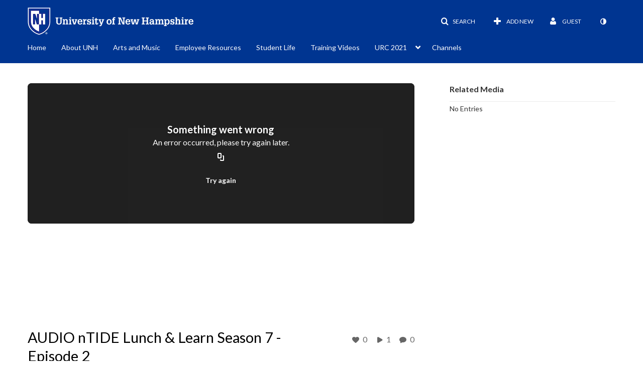

--- FILE ---
content_type: text/html; charset=UTF-8
request_url: https://media.unh.edu/entry/sidebar/related/1_f8rvrw7a?format=ajax&_=1768653514052
body_size: 504
content:
{"content":[{"target":"#target","action":"replace","content":"    No Entries"}],"script":"document.querySelector(\"meta[name=xsrf-ajax-nonce]\").setAttribute(\"content\", \"[base64]\");;if (typeof KApps != \"undefined\" && typeof KApps.Accessibility != \"undefined\") {KApps.Accessibility.applySelectedMode();}"}

--- FILE ---
content_type: text/html; charset=UTF-8
request_url: https://media.unh.edu/default/entry/get-stats/id/1_f8rvrw7a?format=ajax&_=1768653514053
body_size: 569
content:
{"script":"\n        $('#likes').removeClass('disabled').find('.stats-value').html('0');\n        $('#likes .screenreader-only').html('0 likes');\n    ;\n        $('#views').removeClass('disabled').find('.stats-value').html('1');\n        $('#views .screenreader-only').html('1 plays');\n    ;\n        $('#comments').removeClass('disabled').find('.stats-value').html('0');\n        $('#comments .screenreader-only').html('0 comments');\n    ;document.querySelector(\"meta[name=xsrf-ajax-nonce]\").setAttribute(\"content\", \"[base64]\");;if (typeof KApps != \"undefined\" && typeof KApps.Accessibility != \"undefined\") {KApps.Accessibility.applySelectedMode();}"}

--- FILE ---
content_type: text/html; charset=UTF-8
request_url: https://media.unh.edu/entry/is-liked/entryid/1_f8rvrw7a?format=ajax&_=1768653514054
body_size: 692
content:
{"content":[{"target":"#likes span.stats-value","action":"replace","content":"0"}],"script":"$(\"#entryLike\").data(\"isLiked\", false);$(\"#entryLike\").attr(\"data-track\",\"Media Like\");$(\"#entryLike\").attr(\"aria-pressed\",\"false\");$(\"#entryLike\").attr(\"data-title\",\"Like\").attr(\"data-original-title\",\"Like\");$(\"#entryLike  i\").attr(\"class\",\"v2ui-like_new-icon\");$(\"#entryLike\").attr(\"aria-label\", \"Click to like media. Currently 0 likes\");$(\"#likesClick\").text(\"You unliked the media.\");$('#entryLike').tooltip('hide');document.querySelector(\"meta[name=xsrf-ajax-nonce]\").setAttribute(\"content\", \"[base64]\");;if (typeof KApps != \"undefined\" && typeof KApps.Accessibility != \"undefined\") {KApps.Accessibility.applySelectedMode();}"}

--- FILE ---
content_type: text/html; charset=UTF-8
request_url: https://media.unh.edu/default/entry/get-metadata/id/1_f8rvrw7a?format=ajax&_=1768653514055
body_size: 497
content:
{"script":"$('#entry-metadata-msg').kmsEntryMetadataMssage('metadataReceived');document.querySelector(\"meta[name=xsrf-ajax-nonce]\").setAttribute(\"content\", \"[base64]\");;if (typeof KApps != \"undefined\" && typeof KApps.Accessibility != \"undefined\") {KApps.Accessibility.applySelectedMode();}"}

--- FILE ---
content_type: text/html; charset=UTF-8
request_url: https://media.unh.edu/default/entry/get-tabs/id/1_f8rvrw7a/categoryid/?format=ajax&_=1768653514057
body_size: 1118
content:
{"content":[{"target":"#bottom_tabs","action":"prependFade","content":"<ul class=\"nav nav-tabs\" role=\"tablist\">\n\t<li class='active '  role=\"presentation\"><a class=\"comments-tab-tab\" id=\"comments-tab-tab\" data-id=\"comments-tab-tab\" data-original-title=\"Comments\" href=\"#comments-tab-pane\" aria-controls=\"comments-tab-pane\" data-toggle=\"tab\" role=\"tab\" aria-controls=\"comments-tab-pane\" aria-selected=\"true\" aria-label=\"Comments\">Comments<\/a><\/li>\n<li class='  hidden-desktop sidebar'  role=\"presentation\"><a class=\"related-tab-tab\" id=\"related-tab-tab\" data-id=\"related-tab-tab\" data-original-title=\"Related Media\" href=\"#related-tab-pane\" aria-controls=\"related-tab-pane\" data-toggle=\"tab\" role=\"tab\" aria-controls=\"related-tab-pane\" aria-selected=\"false\" aria-label=\"Related Media\">Related Media<\/a><\/li>\n<\/ul>\n"},{"target":"#bottom_tabs .tab-content","action":"prependFade","content":"<div id=\"comments-tab-pane\" class=\"tab-pane active \" role=\"tabpanel\" aria-labelledby=\"comments-tab-tab\"><span class=\"loadingMsg \"><\/span><script type=\"text\/javascript\"  nonce=\"7814599872826707264\">$(getAsyncContent('\/comments\/index\/index\/module\/default\/controller\/entry\/action\/get-tabs\/id\/1_f8rvrw7a\/format\/ajax\/_\/1768653514057\/entryId\/1_f8rvrw7a', '#comments-tab-pane', 'click', '#comments-tab-tab', '', 'small'));<\/script><\/div><script  nonce=\"7814599872826707264\">$(function(){$(\"#comments-tab-tab\").trigger(\"click\")})<\/script> <div id=\"related-tab-pane\" class=\"tab-pane   hidden-desktop sidebar\" role=\"tabpanel\" aria-labelledby=\"related-tab-tab\"><span class=\"loadingMsg hidden\"><\/span><script type=\"text\/javascript\"  nonce=\"7814599872826707264\">$(getAsyncContent('\/related\/index\/index\/entryId\/1_f8rvrw7a', '#related-tab-pane', 'click', '#related-tab-tab', '', 'small'));<\/script><\/div>"}],"script":"$('#entry-metadata-msg').kmsEntryMetadataMssage('tabsReceived');$('#bottom_tabs .tab-content .tab-pane').css('display','');document.querySelector(\"meta[name=xsrf-ajax-nonce]\").setAttribute(\"content\", \"[base64]\");;if (typeof KApps != \"undefined\" && typeof KApps.Accessibility != \"undefined\") {KApps.Accessibility.applySelectedMode();}"}

--- FILE ---
content_type: text/html; charset=UTF-8
request_url: https://media.unh.edu/default/entry/resolve-actions/id/1_f8rvrw7a?format=ajax&_=1768653514058
body_size: 609
content:
{"content":[{"target":"#entryCarousel .carousel-inner","action":"append","content":""}],"script":"$('.carousel-nav a[data-to]').kmsCarouselNavUpdate('#entryCarousel', []);$('#entryActions').removeClass('with-placeholders');$('body').trigger('entry-actions-resolved') ;document.querySelector(\"meta[name=xsrf-ajax-nonce]\").setAttribute(\"content\", \"[base64]\");;if (typeof KApps != \"undefined\" && typeof KApps.Accessibility != \"undefined\") {KApps.Accessibility.applySelectedMode();}"}

--- FILE ---
content_type: text/html; charset=UTF-8
request_url: https://media.unh.edu/comments/index/index/module/default/controller/entry/action/get-tabs/id/1_f8rvrw7a/format/ajax/_/1768653514057/entryId/1_f8rvrw7a?format=ajax&_=1768653514059
body_size: 1069
content:
{"content":[{"target":"#comments-tab-pane","action":"add","content":"<script  nonce=\"6107244275582678230\">\n    var defaultCommentsText = \"Add a Comment\";\n    var defaultReplyText = \"Add a Reply\";\n<\/script>\n<div class=\"row-fluid no-space\">\n    \t     \t        <a id=\"add_comment\" class=\"btn text-right pull-right\" href=\"\/user\/login?ref=\/media\/t\/1_f8rvrw7a\"><i class=\"icon icon-plus\"><\/i>&nbsp;Add a comment<\/a>\n\t    \t    <div class=\"row-fluid\" id='commentsWrapper'>\n\t        \t    <\/div>\n\t    \t    \t<script  nonce=\"6107244275582678230\">\n\t\t\/\/ add a comment animation\/\/\n    \t$(\"#commentsbox\").on('focus',function() {\n        \t$(this).animate({\n            \twidth: '100%',\n            \theight: '80px'\n        \t}, \"slow\");\n        \t$('#add-comment').removeClass('hidden');\n    \t});\n\t<\/script>\n<\/div>\n"}],"script":"\n    startTimedCommentsListener();\n\n\t$(document).ready(function() {\n\t    \/\/ add a comment animation\/\/\n\t    $(\"#commentsbox\").focus(function() {\n\t        $(this).animate({\n\t            width: '100%',\n\t            height: '80px'\n\t        }, \"slow\");\n\t        $('#add-comment').removeClass('hidden');\n\n        try{\n            kdpEvaluateWrapper(\"{video.player.currentTime}\", updateCommentBoxCurrentTime);\n        }catch(e){}\n        try{\n            updateCommentBoxCurrentTime(kalturaPlayer.currentTime);\n        }catch(e){}\n        \/\/ start listening for registration of click onto timed comments\n    })});\n;document.querySelector(\"meta[name=xsrf-ajax-nonce]\").setAttribute(\"content\", \"[base64]\");;if (typeof KApps != \"undefined\" && typeof KApps.Accessibility != \"undefined\") {KApps.Accessibility.applySelectedMode();}"}

--- FILE ---
content_type: text/plain;charset=UTF-8
request_url: https://media.unh.edu/user/get-details?format=ajax&_=1768653514051
body_size: 548
content:
{"content":[{"target":"#userMobileMenuDisplayName, #userMenuDisplayName","action":"replace","content":"Guest"}],"script":"$(\"body\").trigger(\"userDetailsPopulated\");;document.querySelector(\"meta[name=xsrf-ajax-nonce]\").setAttribute(\"content\", \"[base64]\");;if (typeof KApps != \"undefined\" && typeof KApps.Accessibility != \"undefined\") {KApps.Accessibility.applySelectedMode();}"}